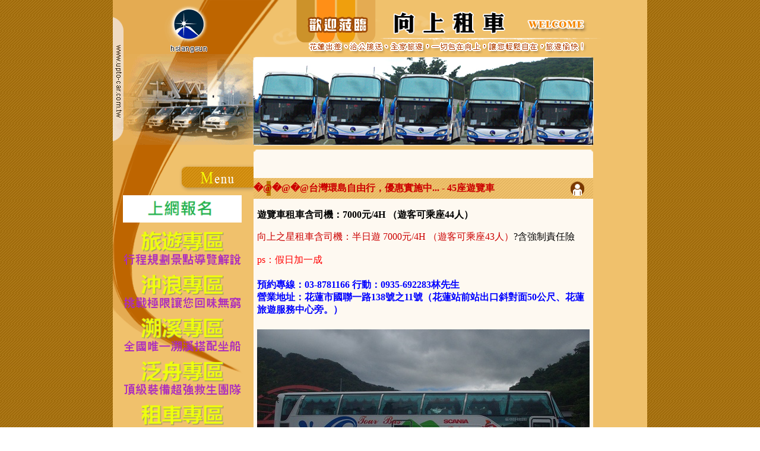

--- FILE ---
content_type: text/html; charset=UTF-8
request_url: https://www.upto-car.com.tw/?Act=100&wid1=7&wid2=44
body_size: 23202
content:
<!DOCTYPE HTML PUBLIC "-//W3C//DTD HTML 4.01 Transitional//EN"
"http://www.w3.org/TR/html4/loose.dtd">
<html>
<head>
<meta http-equiv="Content-Type" content="text/html; charset=utf8">
<title>向上租車公司-台灣環島自由行，採用全新車隊為您安排精緻旅遊 : - 45座遊覽車</title><meta name="keywords" content="花蓮泛舟、賞鯨、溯溪、夜釣各種套裝行程優惠，花蓮租車、旅遊、觀光景點、遊樂門票等行程安排，提供向上之星45座、27座、23座、21座等遊覽車，提供9座、7座、5座、機車等租車、花蓮旅遊、花蓮行程安排、花蓮租車、花蓮包車、花蓮租機車等服務，代辦花蓮賞鯨、花蓮泛舟、花蓮溯溪及花蓮旅遊景點介紹等。

花蓮租車旅遊網-專營5人座租車、9人座租車、21座中巴租車，45座遊覽車租車、全省旅遊租車、花蓮租車、台東旅遊租車，花蓮包車旅遊、代辦賞鯨、泛舟、溯溪及行程規劃。經營花蓮租車旅遊含司機服務，租車預訂享有特別優惠，並提供花蓮各項行程規劃及飯店民宿安排住宿。">
<meta name="description" content="台灣環島自由行、向上租車備有9人座、21人座、25人座、36座、45人座，在台灣全省各地為您服務，向上除了租車外，還有代訂食宿、遊樂區門票、一日遊與多日遊的行程規劃安排，向上租車除了提供台灣全省旅遊、滿足乘客需求也有供應公司、機關、社團、社區、學校、補習班、安親班、喜筵等接送專車。訂車專線：03-8781166">
<style type="text/css">
<!--
A{ text-decoration: none; }
A:hover { text-decoration: underline; }
body {
	margin-left: 0px;
	margin-top: 0px;
	margin-right: 0px;
	margin-bottom: 0px;
	background-image: url(images/bg8.gif);
}
.style1 {
	font-size: 10pt;
	color: #006699;
	font-family: "新細明體";
	font-style: normal;
	font-weight: normal;
	text-decoration: blink;
}
.style3 {
	font-size: 10pt;
	color: #FFFFFF;
	font-style: normal;
	font-weight: normal;
}
.style6 {color: #CC0000}
.style9 {font-size: 12pt; font-weight: bold; color: #CC0000; }
.style11 {font-size: 12pt; color: #FFFFFF; font-style: normal; font-weight: normal; }
.style13 {font-size: 10pt; color: #000000; font-style: normal; font-weight: normal; }
-->
</style></head>

<body>
<table width="900" border="0" align="center" cellpadding="0" cellspacing="0">
  <tr>
    <td><img src="images/a01.gif" width="900" height="97"></td>
  </tr>
  <tr>
    <td><table width="100%"  border="0" cellspacing="0" cellpadding="0">
      <tr>
        <td width="237"><img src="images/a02-1.gif" width="237" height="147"></td>
        <td width="572" bgcolor="#FFFFFF"><!DOCTYPE HTML PUBLIC "-//W3C//DTD HTML 4.0 Transitional//EN">

<html>
<head>
<script type="text/javascript">


var fadeimages=new Array()
//SET IMAGE PATHS. Extend or contract array as needed

	fadeimages[0]=["admin/upload/islide/130219100943.jpg", "http://www.upto-car.com.tw/page3.php", ""]
	
	fadeimages[1]=["admin/upload/islide/130219100924.jpg", "http://www.upto-car.com.tw/page3.php", ""]
	
	fadeimages[2]=["admin/upload/islide/130219100837.jpg", "http://www.upto-car.com.tw/page3.php", ""]
	
var fadebgcolor="white"

////NO need to edit beyond here/////////////

var fadearray=new Array() //array to cache fadeshow instances
var fadeclear=new Array()   //array to cache corresponding clearinterval pointers

var dom=(document.getElementById) //modern dom browsers
var ie4=document.all

function fadeshow(theimages, fadewidth, fadeheight, borderwidth, pause, displayorder){

	this.pause=pause
	this.degree=10 //initial opacity degree (10%)
	this.curimageindex=0
	this.nextimageindex=1
	fadearray[fadearray.length]=this
	this.slideshowid=eval(fadearray.length-1)
	this.canvasbase="canvas"+this.slideshowid
	this.curcanvas=this.canvasbase+"_0"
	if (typeof displayorder!="undefined")
		theimages.sort(function() {return 0.5 - Math.random();}) //thanks to Mike (aka Mwinter) :)
	this.theimages=theimages
	this.imageborder=parseInt(borderwidth)
	this.postimages=new Array() //preload images
	for (p=0;p<theimages.length;p++){
		this.postimages[p]=new Image()
		this.postimages[p].src=theimages[p][0]
	}

	var fadewidth=fadewidth+this.imageborder*2
	var fadeheight=fadeheight+this.imageborder*2

	if (ie4||dom)
		document.write('<div style="position:relative;width:'+fadewidth+'px;height:'+fadeheight+'px;overflow:hidden;"><div id="'+this.canvasbase+'_0" style="position:absolute;width:'+fadewidth+'px;height:'+fadeheight+'px;top:0px;left:0px;filter:alpha(opacity=10);-moz-opacity:10;-khtml-opacity:10;background-color:'+fadebgcolor+'"></div><div id="'+this.canvasbase+'_1" style="position:absolute;width:'+fadewidth+'px;height:'+fadeheight+'px;top:0px;left:0px;filter:alpha(opacity=10);-moz-opacity:10;background-color:'+fadebgcolor+'"></div></div>')
	else
		document.write('<img name="defaultslide'+this.slideshowid+'" src="'+this.postimages[0].src+'">')

	if (ie4||dom)
		this.startit()
	else{
		this.curimageindex++
		var temp='setInterval("fadearray['+this.slideshowid+'].rotateimage()", '+this.pause+')'
		eval(temp)
	}
}

function fadepic(obj){
	if (obj.degree<100){
		obj.degree+=10
		if (obj.tempobj.filters)
			obj.tempobj.filters.alpha.opacity=obj.degree
		else if (obj.tempobj.style.MozOpacity)
			obj.tempobj.style.MozOpacity=obj.degree/101
		else if (obj.tempobj.style.KhtmlOpacity)
			obj.tempobj.style.KhtmlOpacity=obj.degree/100
	}
	else{
		clearInterval(fadeclear[obj.slideshowid])
		obj.nextcanvas=(obj.curcanvas==obj.canvasbase+"_0")? obj.canvasbase+"_0" : obj.canvasbase+"_1"
		obj.tempobj=ie4? eval("document.all."+obj.nextcanvas) : document.getElementById(obj.nextcanvas)
		obj.populateslide(obj.tempobj, obj.nextimageindex)
		obj.nextimageindex=(obj.nextimageindex<obj.postimages.length-1)? obj.nextimageindex+1 : 0
		var temp='setTimeout("fadearray['+obj.slideshowid+'].rotateimage()", '+obj.pause+')'
		eval(temp)
	}
}

fadeshow.prototype.populateslide=function(picobj, picindex){
	var slideHTML=""
	if (this.theimages[picindex][1]!="") //if associated link exists for image
		slideHTML='<a href="'+this.theimages[picindex][1]+'" target="'+this.theimages[picindex][2]+'">'
	slideHTML+='<img src="'+this.postimages[picindex].src+'" border="'+this.imageborder+'px">'
	if (this.theimages[picindex][1]!="") //if associated link exists for image
		slideHTML+='</a>'
	picobj.innerHTML=slideHTML
}


fadeshow.prototype.rotateimage=function(){
	if (ie4||dom){
		this.resetit()
		var crossobj=this.tempobj=ie4? eval("document.all."+this.curcanvas) : document.getElementById(this.curcanvas)
		crossobj.style.zIndex++
		var temp='setInterval("fadepic(fadearray['+this.slideshowid+'])",50)'
		fadeclear[this.slideshowid]=eval(temp)
		this.curcanvas=(this.curcanvas==this.canvasbase+"_0")? this.canvasbase+"_1" : this.canvasbase+"_0"
	}
	else{
		var ns4imgobj=eval("document.images.defaultslide"+this.slideshowid)
		ns4imgobj.src=this.postimages[this.curimageindex].src
	}
	this.curimageindex=(this.curimageindex<this.postimages.length-1)? this.curimageindex+1 : 0
}

fadeshow.prototype.resetit=function(){
	this.degree=10
	var crossobj=ie4? eval("document.all."+this.curcanvas) : document.getElementById(this.curcanvas)
	if (crossobj.filters)
		crossobj.filters.alpha.opacity=this.degree
	else if (crossobj.style.MozOpacity)
		crossobj.style.MozOpacity=this.degree/101
	else if (crossobj.style.KhtmlOpacity)
		crossobj.style.KhtmlOpacity=obj.degree/100
}

fadeshow.prototype.startit=function(){
	var crossobj=ie4? eval("document.all."+this.curcanvas) : document.getElementById(this.curcanvas)
	this.populateslide(crossobj, this.curimageindex)
	this.rotateimage()
}

</script>
</head>

<body>

<script type="text/javascript">
//new fadeshow(IMAGES_ARRAY_NAME, slideshow_width, slideshow_height, borderwidth, pause, optionalRandomOrder)
new fadeshow(fadeimages, 572, 147, 0, 6000, "R")

</script>
</body>
</html>
</td>
        <td><img src="images/a06.gif" width="91" height="147"></td>
      </tr>
    </table></td>
  </tr>
  <tr>
    <td bgcolor="#F0C16C"><table width="100%"  border="0" cellspacing="0" cellpadding="0">
      <tr>
        <td width="237" height="450" valign="top" style='background:url("images/a07.gif") no-repeat;'>
		<table width="100%"  border="0" cellspacing="0" cellpadding="0">
          <tr>
            <td height=30 colspan=2 valign=top>
<!--選單開始2-->
			<table width='90%'  border='0' cellspacing='0' cellpadding='0' align=center>
              <tr>
                <td height='80'>&nbsp;</td>
              </tr>

              <tr>
				<td>
                  <table width='100%' border='0' cellspacing='0' cellpadding='5' align=center>
                  <tr>
                     <td><span class='style13' align=center><a href='http://www.upto-car.com.tw/form.doc' class='style11' target=_blank><img src="admin/upload/ad_link/200815012838m.png" title='上網報名' width='200' border=0></a></span></td>
                  </tr>
                </table>
				</td>
              </tr>
			
              <tr>
				<td>
                  <table width='100%' border='0' cellspacing='0' cellpadding='5' align=center>
                  <tr>
                     <td><span class='style13' align=center><a href='http://www.upto-car.com.tw/index.php?Act=100&wid1=9&wid2=61' class='style11' target=_blank><img src="admin/upload/ad_link/110214092024m.png" title='旅遊專區' width='200' border=0></a></span></td>
                  </tr>
                </table>
				</td>
              </tr>
			
              <tr>
				<td>
                  <table width='100%' border='0' cellspacing='0' cellpadding='5' align=center>
                  <tr>
                     <td><span class='style13' align=center><a href='http://www.hsiangsun.com.tw/?p=2474' class='style11' target=_blank><img src="admin/upload/ad_link/110214092037m.png" title='沖浪專區' width='200' border=0></a></span></td>
                  </tr>
                </table>
				</td>
              </tr>
			
              <tr>
				<td>
                  <table width='100%' border='0' cellspacing='0' cellpadding='5' align=center>
                  <tr>
                     <td><span class='style13' align=center><a href='http://www.hsiangsun.com.tw/?p=2425' class='style11' target=_blank><img src="admin/upload/ad_link/110214092048m.png" title='溯溪專案' width='200' border=0></a></span></td>
                  </tr>
                </table>
				</td>
              </tr>
			
              <tr>
				<td>
                  <table width='100%' border='0' cellspacing='0' cellpadding='5' align=center>
                  <tr>
                     <td><span class='style13' align=center><a href='http://www.iria.tw/' class='style11' target=_blank><img src="admin/upload/ad_link/110214091922m.png" title='泛舟專區' width='200' border=0></a></span></td>
                  </tr>
                </table>
				</td>
              </tr>
			
              <tr>
				<td>
                  <table width='100%' border='0' cellspacing='0' cellpadding='5' align=center>
                  <tr>
                     <td><span class='style13' align=center><a href='http://www.upto-car.com.tw/index.php?Act=100&wid1=9&wid2=49' class='style11' target=_blank><img src="admin/upload/ad_link/110214091947m.png" title='租車專區' width='200' border=0></a></span></td>
                  </tr>
                </table>
				</td>
              </tr>
			
              <tr>
				<td>
                  <table width='100%' border='0' cellspacing='0' cellpadding='5' align=center>
                  <tr>
                     <td><span class='style13' align=center><a href='http://www.fare.com.tw/' class='style11' target=_blank><img src="admin/upload/ad_link/110214091935m.png" title='民宿專區' width='200' border=0></a></span></td>
                  </tr>
                </table>
				</td>
              </tr>
			
              <tr>
				<td>
                  <table width='100%' border='0' cellspacing='0' cellpadding='5' align=center>
                  <tr>
                     <td><span class='style13' align=center><a href='http://www.upto-car.com.tw/page1.php?act=1200' class='style11' target=_blank><img src="admin/upload/ad_link/110214102832m.png" title='訪客留言' width='200' border=0></a></span></td>
                  </tr>
                </table>
				</td>
              </tr>
			
              <tr>
				<td>
                  <table width='100%' border='0' cellspacing='0' cellpadding='5' align=center>
                  <tr>
                     <td><span class='style13' align=center><a href='http://www.upto-car.com.tw/admin/emplogin.php' class='style11' target=_blank><img src="admin/upload/ad_link/110214103218m.png" title='網站管理' width='200' border=0></a></span></td>
                  </tr>
                </table>
				</td>
              </tr>
			
              <tr>
				<td>
                  <table width='100%' border='0' cellspacing='0' cellpadding='5' align=center>
                  <tr>
                     <td><span class='style13' align=center><a href='http://www.upto-car.com.tw/' class='style11' target=_blank><img src="admin/upload/ad_link/110214103246m.png" title='返回首頁' width='200' border=0></a></span></td>
                  </tr>
                </table>
				</td>
              </tr>
			
              <tr>
				<td>
                  <table width='100%' border='0' cellspacing='0' cellpadding='5' align=center>
                  <tr>
                     <td><span class='style13' align=center><a href='http://www.upto-car.com.tw/form.doc' class='style11' target=_blank><img src="admin/upload/ad_link/110214103247m.png" title='預約訂車' width='200' border=0></a></span></td>
                  </tr>
                </table>
				</td>
              </tr>
			            </table>
<!--選單結束2-->
			</td>
          </tr>
          <tr>
            <td valign=top width="125">&nbsp;</td>
            <td valign=top>
<!--選單開始1-->
			<table width='100%'  border='0' cellspacing='0' cellpadding='0'>
              <tr>
                <td height='80'>&nbsp;</td>
              </tr>
            </table>
<!--選單結束1-->
			</td>
          </tr>
          <tr>
            <td width="125">&nbsp;</td>
            <td>&nbsp;
			</td>
          </tr>
        </table>
		</td>
        <td valign="top" bgcolor="#FEF9F1">
		<table width="100%"  border="0" cellspacing="0" cellpadding="0">
          <tr>
            <td height="30" background="images/a10.gif">&nbsp;</td>
          </tr>
          <tr>
            <td height="25">

							<div>
	    				<font color='#990000' size='2'> 
	                    <marquee id=xiaoqing scrollamount='2' onMouseOver=xiaoqing.stop() onMouseOut=xiaoqing.start() onfocus='xiaoqing.stop()' onblur='xiaoqing.start()'>
	                    <font color='#333333'><a href=page1.php?act=1005&nid=12 style='color:#FF0000;font-size:15px;'><span>花蓮旅遊天天出發，每人只要700元，採用共乘一個人也可以報名唷????</span> </a>
	                    </marquee>
	                    </font></div>
						</td>
          </tr>
		</table>
<!--Start-->

		<table width=100% border=0 align=center cellspacing=0 cellpadding=0>
			<tr> 
            	<td height='37' background='images/a11.gif'><span class='style9'>�@�@�@<span class='style6'>台灣環島自由行，優惠實施中... - <!--a href= target=_blank-->45座遊覽車</span></span></td>
			</tr>
			<tr align=left>
				<td>
					<table width=98% border=0 align=center cellspacing=0 cellpadding=0>
						<!--tr align=left>
							<td> <b>45座遊覽車</b>
							</td>
						</tr-->
						<tr align=left>
							<td align=left>
								<DIV id='ets1' STYLE='height: 100%; width: 450;border:solid #000000 0px;word-break:break-all;'>
								<p><font color="#cc0000"><span class="style22"><span class="style22"><font color="#000000"><strong>遊覽車租車含司機：7000元/4H&nbsp;（遊客可乘座44人）&nbsp;&nbsp;&nbsp;&nbsp;&nbsp;&nbsp;&nbsp;</strong></font></span></span></font></p>
<p><font color="#cc0000"><span class="style22"><span class="style22"><font color="#cc0000">向上之星租車含司機：半日遊 7000元/4H&nbsp;（遊客可乘座43人）</font><font color="#000000">?含強制責任險</font></span><br />
<br />
</span></font><span style="color: #ff0000">ps：假日加一成</span></p>
<h4><span style="color: #0000ff">預約專線：03-8781166 行動：0935-692283林先生<br />
</span><span style="color: #0000ff">營業地址：<span style="color: #0000ff">花蓮市國聯一路138號之11號（花蓮站前站出口斜對面50公尺、花蓮旅遊服務中心旁。）</span></span></h4>
<h4><span style="color: #0000ff"><img alt="" width="560" height="300" src="/admin/upload/images/IMGP7881.JPG" /></span></h4>
<h4><span style="color: #0000ff">提供花蓮租車,花蓮旅遊,花蓮租車旅遊,花蓮包車旅遊,花蓮租車向上旅遊,花東旅遊等各項服務。花蓮旅遊第一選擇-花蓮旅遊網。花蓮旅遊口網提供花蓮旅遊諮詢、花蓮租車、花蓮包車、旅遊景點介紹與包車旅遊、一日遊行程等花東旅遊包車代辦,為出遊花東旅遊,最佳花蓮租車旅遊嚮導選擇。 <br />
</span></h4>
<p><span style="color: #0000ff"><img alt="" width="275" height="200" src="/admin/upload/images/IMGP7880.JPG" />&nbsp;<img alt="" width="275" height="200" src="/admin/upload/images/IMGP7876.JPG" /></span></p>
<p>花蓮租車旅遊網提供您專業的花蓮旅遊諮詢及花蓮租車服務，無論是【花蓮租車、包車旅遊、機場接送】等，均能滿足您的需求。 <br />
<span style="color: #ff0000"><strong>訂車專線:03-8781166訂車可享免費行程規劃，</strong><strong>事先預約可享優惠價</strong><strong><br />
</strong></span><span style="color: #0000ff">★花蓮租車半日遊：7000元<br />
包車時間4小時優惠價6000元 (車資含司機小費,油錢,乘客險) <br />
推薦行程4選1: </span></p>
<p style="text-align: center"><span style="color: #0000ff"><br />
<a href="http://www.upto-car.com.tw/index.php?Act=100&amp;wid1=8&amp;wid2=56">A.花東縱谷半日遊</a>&nbsp;&nbsp;&nbsp;&nbsp;&nbsp;&nbsp; <a href="http://www.upto-car.com.tw/index.php?Act=100&amp;wid1=8&amp;wid2=55">B.太魯閣半日遊</a>&nbsp;&nbsp;&nbsp;&nbsp;&nbsp;&nbsp; </span></p>
<p style="text-align: center"><span style="color: #0000ff">C.慕谷慕魚半日遊&nbsp;&nbsp;&nbsp;&nbsp;&nbsp;&nbsp; <a href="http://www.upto-car.com.tw/index.php?Act=100&amp;wid1=8&amp;wid2=57">D.東海岸半日遊</a><br />
</span></p>
<p>★花蓮租車一日遊：10000元<br />
包車行程時間8小時9000(車資含司機小費,油錢,乘客險) <br />
推薦行程4選1</p>
<p style="text-align: center"><br />
<a href="http://www.upto-car.com.tw/index.php?Act=100&amp;wid1=8&amp;wid2=55">A.天祥太魯閣一日遊</a>&nbsp;&nbsp;&nbsp;&nbsp;&nbsp;&nbsp;<a href="http://www.upto-car.com.tw/index.php?Act=100&amp;wid1=8&amp;wid2=56">B.花東縱谷一日遊</a></p>
<p style="text-align: center"><a href="http://www.upto-car.com.tw/index.php?Act=100&amp;wid1=8&amp;wid2=57">C.花東海岸一日遊</a>&nbsp;&nbsp;&nbsp;&nbsp;&nbsp;&nbsp; D. 山海一日遊</p>
<h4><span style="color: #0000ff"><span style="background-color: #ffffff"><strong>《<a href="http://www.upto-car.com.tw/index.php?Act=100&amp;wid1=8&amp;wid2=59">花蓮近郊</a>》&nbsp;&nbsp;&nbsp;&nbsp;&nbsp;&nbsp;&nbsp;&nbsp;&nbsp;《<a href="http://www.upto-car.com.tw/index.php?Act=100&amp;wid1=8&amp;wid2=57">東部海岸</a>》&nbsp;&nbsp;&nbsp;&nbsp;&nbsp;&nbsp;&nbsp;&nbsp;&nbsp;《<a href="http://www.upto-car.com.tw/index.php?Act=100&amp;wid1=8&amp;wid2=56">花東縱谷</a>》&nbsp;&nbsp;&nbsp;&nbsp;&nbsp;&nbsp;&nbsp;&nbsp;&nbsp;《&nbsp;<a href="http://www.upto-car.com.tw/index.php?Act=100&amp;wid1=8&amp;wid2=55">太魯閣</a>&nbsp; 》</strong></span></span></h4>
<h4><span style="color: #0000ff"><span style="background-color: #ffffff"><strong>《<a href="http://www.upto-car.com.tw/index.php?Act=100&amp;wid1=9&amp;wid2=49">認識向上</a>》&nbsp;&nbsp;&nbsp;&nbsp;&nbsp;&nbsp;&nbsp;&nbsp; <a href="/admin/upload/files/001(33).doc">《預約訂車》</a>&nbsp;&nbsp;&nbsp;&nbsp;&nbsp;&nbsp;&nbsp;&nbsp; 《<a href="http://www.upto-car.com.tw/page1.php?act=1200">訪客留言</a>》&nbsp;&nbsp;&nbsp;&nbsp;&nbsp;&nbsp;&nbsp;&nbsp; 《<a href="http://www.upto-car.com.tw/">返回首頁</a>》</strong></span></span></h4>
<h4><span style="color: #0000ff"><span style="background-color: #ffffff"><strong>《秀姑巒溪》&nbsp;&nbsp;&nbsp;&nbsp;&nbsp;&nbsp;&nbsp;&nbsp;&nbsp;《慕谷慕魚》&nbsp;&nbsp;&nbsp;&nbsp;&nbsp;&nbsp;&nbsp;&nbsp;&nbsp;《六十石山》&nbsp;&nbsp;&nbsp;&nbsp;&nbsp;&nbsp;&nbsp;&nbsp;&nbsp;《海洋公園》</strong></span></span></h4>
<h4><span style="color: #0000ff"><span style="background-color: #ffffff"><strong>《兆豐農場》&nbsp;&nbsp;&nbsp;&nbsp;&nbsp;&nbsp;&nbsp;&nbsp;&nbsp;《 賞&nbsp;&nbsp;&nbsp;&nbsp; 鯨 》&nbsp;&nbsp;&nbsp;&nbsp;</strong></span></span></h4>
								</DIV>
							</td>
						</tr>
					</table>
				</td>
			</tr>
			<tr align=center>
				<td>
					<input type=button value=�^�W�@�� onclick=history.back() style='font-size: 15PX;'>   
				</td>
			</tr>
		</table><!--Finish-->				
		</td>
        <td width="91" valign="top" bgcolor="#F0C16C">&nbsp;</td>
      </tr>
    </table></td>
  </tr>
  <tr>
    <td height="167" valign="top" background="images/a09.gif"><table width="90%"  border="0" cellspacing="0" cellpadding="0">
      <tr>
        <td width="255" rowspan="6" valign="top"><table width="60%"  border="0" align="center" cellpadding="0" cellspacing="0">
          <tr>
            <td height="45">&nbsp;</td>
          </tr>
          <tr>
            <td><img src=http://www.e089.com.tw/php/webcounter/imgcounters.php?Number=2&R=240&G=193&B=108&Q=70 alt="計數器" style='border-color:gray;' border=0 align=absmiddle></td>
          </tr>
        </table></td>
        <td height="45">&nbsp;</td>
      </tr>
      <tr>
        <td height="20" class="style13"> 花蓮縣豊濱鄉港口村大港口97號　電話：03-8781488、8781063</td>
        </tr>
      <tr>
          <td height="20" class="style13"> 手機：0935-692283 林先生 　傳真：03-8781566</td>
        </tr>
      <tr>
        <td height="20" class="style13">版權所有向上泛舟公司　禁止轉載或節錄　</td>
        </tr>
      <tr>
        <td height="20" class="style13"> 建議使用IE5.0以上版本閱覽800*600解析度 Designby : <a href="http://trip.e089.com.tw/" target="_blank" class="style13">台東民宿ez-go</a></td>
        </tr>
      <tr>
        <td height="20" class="style1">&nbsp;</td>
      </tr>
    </table>
		
	</td>
  </tr>
</table>
</body>
</html>
